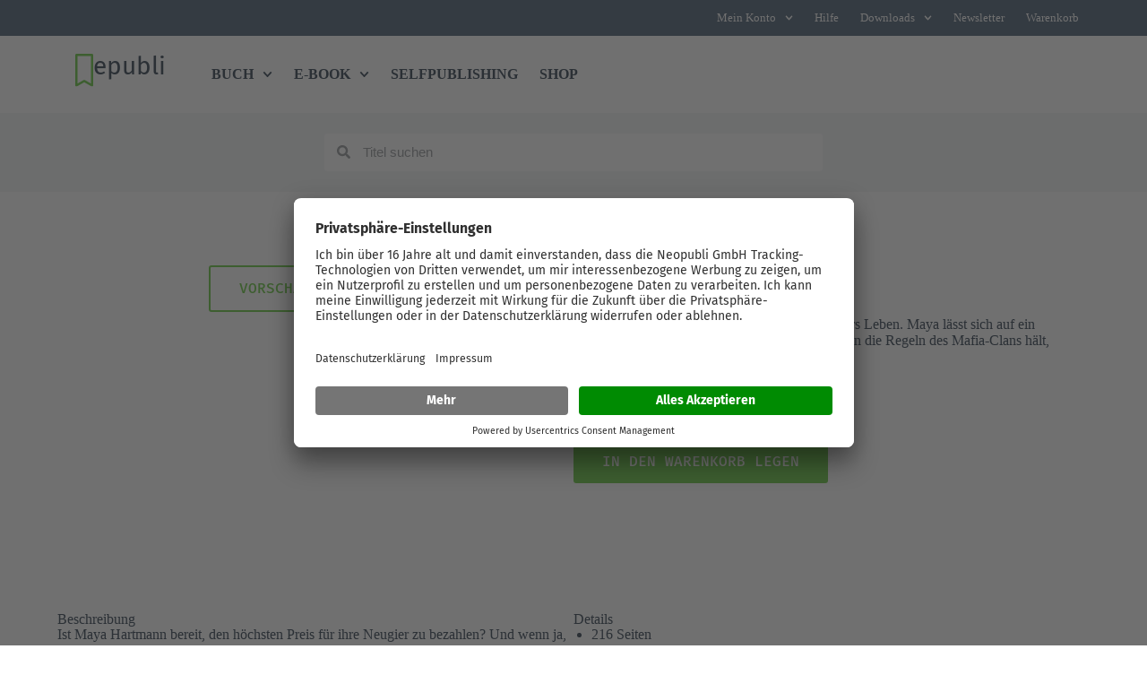

--- FILE ---
content_type: text/css
request_url: https://www.epubli.com/wp-content/plugins/dynamic-content-for-elementor/assets/css/dynamic-posts.css?ver=3.3.25
body_size: 2070
content:
.dce-post-title{
  margin: 0;
}
.dce-wrapper{
  position: relative;
}
.dce-wrapper:after{
  content:'';
  display: block;
  clear: both;
}
.flexgrid-style .dce-post-item, .grid-style .dce-post-item{
  float: left;
}
.dce-acfposts_content{
	position: relative;
	z-index: 1;
}
.text-acfposts-position-inside .dce-acfposts_content{
	position: absolute;
	top: 50%;
	left: 0;
	right: 0;
	z-index: 1;
	margin: 0;
}

.dce-acfposts_image .acfposts-image{
	-webkit-transition: filter 0.6s linear;;
	-ms-transition: filter 0.6s linear;;
	transition: filter 0.6s linear;
}

.image-acfposts-position-left .dce-post-item:before,
.image-acfposts-position-left .dce-post-item:after,
.image-acfposts-position-right .dce-post-item:before,
.image-acfposts-position-right .dce-post-item:after,
.image-acfposts-position-alternate .dce-post-item:before,
.image-acfposts-position-alternate .dce-post-item:after{
	content: '';
	display: block;
	clear: both;
}

/* PREDEFINITO */
.image-acfposts-position-top .dce-post-item .dce-acfposts_image,
.image-acfposts-position-top .dce-post-item .dce-acfposts_content
{
  width: 100%;
}
/* TOP */
.elementor .elementor-element .image-acfposts-position-top .dce-post-item .dce-wrapper,
#elementor .elementor-element .image-acfposts-position-top .dce-post-item .dce-wrapper{
	flex-direction: column;
}
.image-acfposts-position-left .dce-post-item .dce-acfposts_image,
.image-acfposts-position-left .dce-post-item .dce-acfposts_content,
.image-acfposts-position-right .dce-post-item .dce-acfposts_image,
.image-acfposts-position-right .dce-post-item .dce-acfposts_content,
.image-acfposts-position-alternate .dce-post-item .dce-acfposts_image,
.image-acfposts-position-alternate .dce-post-item .dce-acfposts_content
{
  width: 50%;
}

.image-acfposts-position-top .dce-post-item .dce-acfposts_image{
	float: none;
}
.image-acfposts-position-top .dce-post-item .dce-acfposts_content{
	float: none;
}
/* LEFT */
.image-acfposts-position-left .dce-post-item .dce-wrapper{
	flex-direction: row;
}
.image-acfposts-position-left .dce-post-item .dce-acfposts_image{
   float: left;
}
.image-acfposts-position-left .dce-post-item .dce-acfposts_content{
	float: left;
}
/* RIGHT */
.image-acfposts-position-right .dce-post-item .dce-wrapper{
	flex-direction: row-reverse;
}
.image-acfposts-position-right .dce-post-item .dce-acfposts_image{
	float: right;
}
.image-acfposts-position-right .dce-post-item .dce-acfposts_content{
	float: right;
}
/* ALTERNATE */
.image-acfposts-position-alternate .dce-post-item:nth-child(odd) .dce-acfposts_image{
	float: left;
}
.image-acfposts-position-alternate .dce-post-item:nth-child(odd) .dce-acfposts_content{
	float: left;
}
.image-acfposts-position-alternate .dce-post-item:nth-child(even) .dce-acfposts_image{
	float: right;
}
.image-acfposts-position-alternate .dce-post-item:nth-child(even) .dce-acfposts_content{
	float: right;
}

/* TOP */
[data-elementor-device-mode="desktop"] .elementor .elementor-element .image-acfposts-position-top .dce-post-item .dce-acfposts_image,
[data-elementor-device-mode="desktop"] #elementor .elementor-element .image-acfposts-position-top .dce-post-item .dce-acfposts_image,
[data-elementor-device-mode="desktop"] .elementor .elementor-element .image-acfposts-position-top .dce-post-item .dce-acfposts_content,
[data-elementor-device-mode="desktop"] #elementor .elementor-element .image-acfposts-position-top .dce-post-item .dce-acfposts_content{
  width: 100%;
}
[data-elementor-device-mode="desktop"] .elementor .elementor-element .image-acfposts-position-top .dce-post-item .dce-wrapper,
[data-elementor-device-mode="desktop"] #elementor .elementor-element .image-acfposts-position-top .dce-post-item .dce-wrapper{
	flex-direction: column;
}
/* LEFT RIGHT ALTERNATE */
[data-elementor-device-mode="desktop"] .image-acfposts-position-left .dce-post-item .dce-acfposts_image,
[data-elementor-device-mode="desktop"] .image-acfposts-position-left .dce-post-item .dce-acfposts_content,
[data-elementor-device-mode="desktop"] .image-acfposts-position-right .dce-post-item .dce-acfposts_image,
[data-elementor-device-mode="desktop"] .image-acfposts-position-right .dce-post-item .dce-acfposts_content,
[data-elementor-device-mode="desktop"] .image-acfposts-position-alternate .dce-post-item .dce-acfposts_image,
[data-elementor-device-mode="desktop"] .image-acfposts-position-alternate .dce-post-item .dce-acfposts_content
{
  width: 50%;
}

/*@media only screen and (min-width: 1024px) {*/

[data-elementor-device-mode="desktop"] .image-acfposts-position-top .dce-post-item .dce-acfposts_image{
		float: none;
	}
[data-elementor-device-mode="desktop"] .image-acfposts-position-top .dce-post-item .dce-acfposts_content{
		float: none;
	}
/* LEFT */
[data-elementor-device-mode="desktop"] .image-acfposts-position-left .dce-post-item .dce-wrapper{
		flex-direction: row;
	}
[data-elementor-device-mode="desktop"] .image-acfposts-position-left .dce-post-item .dce-acfposts_image{
	   float: left;
	}
[data-elementor-device-mode="desktop"] .image-acfposts-position-left .dce-post-item .dce-acfposts_content{
		float: left;
	}
/* RIGHT */
[data-elementor-device-mode="desktop"] .image-acfposts-position-right .dce-post-item .dce-wrapper{
		flex-direction: row-reverse;
	}
[data-elementor-device-mode="desktop"] .image-acfposts-position-right .dce-post-item .dce-acfposts_image{
		float: right;
	}
[data-elementor-device-mode="desktop"] .image-acfposts-position-right .dce-post-item .dce-acfposts_content{
		float: right;
	}
/* ALTERNATE */
[data-elementor-device-mode="desktop"] .image-acfposts-position-alternate .dce-post-item:nth-child(odd) .dce-acfposts_image{
	float: left;
}
[data-elementor-device-mode="desktop"] .image-acfposts-position-alternate .dce-post-item:nth-child(odd) .dce-acfposts_content{
	float: left;
}
[data-elementor-device-mode="desktop"] .image-acfposts-position-alternate .dce-post-item:nth-child(even) .dce-acfposts_image{
	float: right;
}
[data-elementor-device-mode="desktop"] .image-acfposts-position-alternate .dce-post-item:nth-child(even) .dce-acfposts_content{
	float: right;
}


/*TABLET*/

[data-elementor-device-mode="tablet"] .elementor .elementor-element .image-acfposts-tablet-position-top .dce-post-item .dce-acfposts_image,
[data-elementor-device-mode="tablet"] #elementor .elementor-element .image-acfposts-tablet-position-top .dce-post-item .dce-acfposts_image,
[data-elementor-device-mode="tablet"] .elementor .elementor-element .image-acfposts-tablet-position-top .dce-post-item .dce-acfposts_content,
[data-elementor-device-mode="tablet"] #elementor .elementor-element .image-acfposts-tablet-position-top .dce-post-item .dce-acfposts_content{
  width: 100%;
}
[data-elementor-device-mode="tablet"] .elementor .elementor-element .image-acfposts-tablet-position-top .dce-post-item .dce-wrapper,
[data-elementor-device-mode="tablet"] #elementor .elementor-element .image-acfposts-tablet-position-top .dce-post-item .dce-wrapper{
  flex-direction: column;
}
[data-elementor-device-mode="tablet"] .image-acfposts-tablet-position-left .dce-post-item .dce-acfposts_image,
[data-elementor-device-mode="tablet"] .image-acfposts-tablet-position-left .dce-post-item .dce-acfposts_content,
[data-elementor-device-mode="tablet"] .image-acfposts-tablet-position-right .dce-post-item .dce-acfposts_image,
[data-elementor-device-mode="tablet"] .image-acfposts-tablet-position-right .dce-post-item .dce-acfposts_content,
[data-elementor-device-mode="tablet"] .image-acfposts-tablet-position-alternate .dce-post-item .dce-acfposts_image,
[data-elementor-device-mode="tablet"] .image-acfposts-tablet-position-alternate .dce-post-item .dce-acfposts_content
{
  width: 50%;
}

/*@media only screen and (max-width: 1024px) {
*/
[data-elementor-device-mode="tablet"] .image-acfposts-tablet-position-top .dce-post-item .dce-acfposts_image{
		float: none;
	}
[data-elementor-device-mode="tablet"] .image-acfposts-tablet-position-top .dce-post-item .dce-acfposts_content{
		float: none;
	}
	/* LEFT */
[data-elementor-device-mode="tablet"] .image-acfposts-tablet-position-left .dce-post-item .dce-wrapper{
		flex-direction: row;
	}
[data-elementor-device-mode="tablet"] .image-acfposts-tablet-position-left .dce-post-item .dce-acfposts_image{
	   float: left;
	}
[data-elementor-device-mode="tablet"] .image-acfposts-tablet-position-left .dce-post-item .dce-acfposts_content{
		float: left;
	}
	/* RIGHT */
[data-elementor-device-mode="tablet"] .image-acfposts-tablet-position-right .dce-post-item .dce-wrapper{
		flex-direction: row-reverse;
	}
[data-elementor-device-mode="tablet"] .image-acfposts-tablet-position-right .dce-post-item .dce-acfposts_image{
		float: right;
	}
[data-elementor-device-mode="tablet"] .image-acfposts-tablet-position-right .dce-post-item .dce-acfposts_content{
		float: right;
	}
	/* ALTERNATE */
[data-elementor-device-mode="tablet"] .image-acfposts-tablet-position-alternate .dce-post-item:nth-child(odd) .dce-acfposts_image{
		float: left;
	}
[data-elementor-device-mode="tablet"] .image-acfposts-tablet-position-alternate .dce-post-item:nth-child(odd) .dce-acfposts_content{
		float: left;
	}
[data-elementor-device-mode="tablet"] .image-acfposts-tablet-position-alternate .dce-post-item:nth-child(even) .dce-acfposts_image{
		float: right;
	}
[data-elementor-device-mode="tablet"] .image-acfposts-tablet-position-alternate .dce-post-item:nth-child(even) .dce-acfposts_content{
		float: right;
	}

/*MOBILE*/
[data-elementor-device-mode="mobile"] .elementor .elementor-element .image-acfposts-mobile-position-top .dce-post-item .dce-acfposts_image,
[data-elementor-device-mode="mobile"] #elementor .elementor-element .image-acfposts-mobile-position-top .dce-post-item .dce-acfposts_image,
[data-elementor-device-mode="mobile"] .elementor .elementor-element .image-acfposts-mobile-position-top .dce-post-item .dce-acfposts_content,
[data-elementor-device-mode="mobile"] #elementor .elementor-element .image-acfposts-mobile-position-top .dce-post-item .dce-acfposts_content{
	width: 100%;
}
[data-elementor-device-mode="mobile"] .elementor .elementor-element .image-acfposts-mobile-position-top .dce-post-item .dce-wrapper,
[data-elementor-device-mode="mobile"] #elementor .elementor-element .image-acfposts-mobile-position-top .dce-post-item .dce-wrapper{
	flex-direction: column;
}
[data-elementor-device-mode="mobile"] .image-acfposts-mobile-position-left .dce-post-item .dce-acfposts_image,
[data-elementor-device-mode="mobile"] .image-acfposts-mobile-position-left .dce-post-item .dce-acfposts_content,
[data-elementor-device-mode="mobile"] .image-acfposts-mobile-position-right .dce-post-item .dce-acfposts_image,
[data-elementor-device-mode="mobile"] .image-acfposts-mobile-position-right .dce-post-item .dce-acfposts_content,
[data-elementor-device-mode="mobile"] .image-acfposts-mobile-position-alternate .dce-post-item .dce-acfposts_image,
[data-elementor-device-mode="mobile"] .image-acfposts-mobile-position-alternate .dce-post-item .dce-acfposts_content
{
  width: 50%;
}

/*@media only screen and (max-width: 767px) {*/

[data-elementor-device-mode="mobile"] .image-acfposts-mobile-position-top .dce-post-item .dce-acfposts_image{
		float: none;
	}
[data-elementor-device-mode="mobile"] .image-acfposts-mobile-position-top .dce-post-item .dce-acfposts_content{
		float: none;
	}
	/* LEFT */
[data-elementor-device-mode="mobile"] .image-acfposts-mobile-position-left .dce-post-item .dce-wrapper{
		  flex-direction: row;
	}
[data-elementor-device-mode="mobile"] .image-acfposts-mobile-position-left .dce-post-item .dce-acfposts_image{
	   float: left;
	}
[data-elementor-device-mode="mobile"] .image-acfposts-mobile-position-left .dce-post-item .dce-acfposts_content{
		float: left;
	}
	/* RIGHT */
[data-elementor-device-mode="mobile"] .image-acfposts-mobile-position-right .dce-post-item .dce-wrapper{
		  flex-direction: row-reverse;
	}
[data-elementor-device-mode="mobile"] .image-acfposts-mobile-position-right .dce-post-item .dce-acfposts_image{
		float: right;
	}
[data-elementor-device-mode="mobile"] .image-acfposts-mobile-position-right .dce-post-item .dce-acfposts_content{
		float: right;
	}
	/* ALTERNATE */
[data-elementor-device-mode="mobile"] .image-acfposts-mobile-position-alternate .dce-post-item:nth-child(odd) .dce-acfposts_image{
		float: left;
	}
[data-elementor-device-mode="mobile"] .image-acfposts-mobile-position-alternate .dce-post-item:nth-child(odd) .dce-acfposts_content{
		float: left;
	}
[data-elementor-device-mode="mobile"] .image-acfposts-mobile-position-alternate .dce-post-item:nth-child(even) .dce-acfposts_image{
		float: right;
	}
[data-elementor-device-mode="mobile"] .image-acfposts-mobile-position-alternate .dce-post-item:nth-child(even) .dce-acfposts_content{
		float: right;
	}

.dce-acfposts_date-year{
	font-size: 14em;
	z-index: -2;
	transition: transform 0.5s ease, font-size 0.5s ease
}
@media only screen and (max-width: 1170px) {
  .dce-acfposts_date-year {
	  font-size: 10em;
  }
}

/* ----- Metadata ACF Posts ------ */
.dce_metadata-wrap{
  position: relative;
  z-index: 1;
}
.dce_metadata{
  display: inline-block;
  padding-right: 3px;
}
.dce_metadata:first-child{
  padding-left: 0 !important;
}

/* ----- Author ACF Posts ------ */
.dce_author-wrap{
  display: flex;
  align-items: center;
  flex-direction: column;
}

.acfposts-align-left .dce_author-wrap{
  flex-direction: row;
}

.acfposts-align-right .dce_author-wrap{
  flex-direction: row-reverse;
}

.dce_author-wrap::after,
.dce_author-wrap::before{
  content: '';
  clear: both;
  display: block;
}
.dce_author-bio{
  font-size: 14px;
  line-height: 1.2em;
  padding-bottom: 8px;
}
.dce_author-name{
  font-size: 16px;
  font-weight: 700;
}
.dce_author-avatar{
  width: 40px;
  float: left;
  margin-right: 8px;
}
.acfposts-align-left .dce_author-avatar{
  margin-right: 11px;
}
.acfposts-align-right .dce_author-avatar{
  margin-left: 11px;
}
.acfposts-align-center .dce_author-avatar{
  display: inline-block;
}
.dce_author-avatar a:hover img{
  transform: scale(1.2);
}
.dce_author-avatar img{
  border-radius: 50%;
  transition: all 0.6s ease-in-out;
}

/* ----- Image ACF Posts ------ */
.dce-post-item:not(.wow) {
	-webkit-transition: opacity 0.6s ease, filter 0.6s ease;
	-ms-transition: opacity 0.6s ease, filter 0.6s ease;
	transition: opacity 0.6s ease, filter 0.6s ease;
}

/*this is deprecated and here only for backward compatibility*/
.dce-acfposts_image{
	position: relative;
	line-height: 0;
}
/*this is new and gives me more flexibility*/
.dce-acfposts_imagewrap {
  position: relative;
  line-height: 0;
  display: inline-block;
}

.dce-overlay_hover, .dce-overlay{
	-webkit-transition: opacity 0.6s ease;
	-ms-transition: opacity 0.6s ease;
	transition: opacity 0.6s ease;
	position: absolute;
	top: 50%;
	left: 50%;
	-ms-transform: translateX(-50%) translateY(-50%);
	-webkit-transform: translateX(-50%) translateY(-50%);
	transform: translateX(-50%) translateY(-50%);
	height: 100%;
	width: 100%;

}
.dce-overlay_hover{
  opacity: 0;
}

.acfposts-align-center .dce-overlay_hover, .acfposts-align-center .dce-overlay{
	top: 50%;
	left: 50%;
	-ms-transform: translateX(-50%) translateY(-50%);
	-webkit-transform: translateX(-50%) translateY(-50%);
	transform: translateX(-50%) translateY(-50%);
}

.dce-post-item:hover .dce-overlay_hover{
	opacity: 1;
}

.acfposts-align-left .dce-acfposts_image img{
	margin: 0 auto 0 0;
}
.acfposts-align-right .dce-acfposts_image img{
	margin: 0 0 0 auto;
}
.acfposts-align-center .dce-acfposts_image img{
	margin: 0 auto;
}
.dce-acfposts_image a, .swiper-slide .dce-acfposts_image a{
  display: inline-block;
  position: relative;
}
.swiper-slide .dce-acfposts_image a{

}
.bgimage-yes .dce-acfposts_image a, .bgimage-yes .swiper-slide .dce-acfposts_image a{
  display: inline-block;
  width: 100%;
}

/* ------------------ Content ---------------- */
.dce_textcontent {
  position: relative;
  padding-bottom: 8px;
}
.textcontent-position-bottom_out.nuvoletta-yes .dce_textcontent:after,
.textcontent-position-bottom_in.nuvoletta-yes .dce_textcontent:after {
	bottom: 100%;
	left: 50%;
	border: solid transparent;
	content: " ";
	height: 0;
	width: 0;
	position: absolute;
	pointer-events: none;
	border-color: rgba(0, 0, 0, 0);
	border-top-color: rgba(0, 0, 0, 0) !important;
	border-width: 15px;
	margin-left: -15px;

}
.textcontent-position-top_out.nuvoletta-yes .dce_textcontent:after {
	top: 100%;
	left: 50%;
	border: solid transparent;
	content: " ";
	height: 0;
	width: 0;
	position: absolute;
	pointer-events: none;
	border-color: rgba(0, 0, 0, 0);
	border-bottom-color: rgba(0, 0, 0, 0) !important;
	border-width: 15px;
	margin-left: -15px;
}

/* ------------------ ReadMore ---------------- */
.dce_readmore_btn{
  color: #000;
  background-color: #eee;
  padding: 10px 20px;
  display: inline-block;
}

/* ------------------ SameHeight ---------------- */
.equalHMRWrap{
  display: flex;
  flex-wrap: wrap;
  justify-content: flex-start;
  align-content: center;
}
body:not(.elementor-msie) .equalHMR{
  flex: 1 1 100%;
}
.equalHMR .dce-wrapper{
  height: 100%;

}

/* ------------------ Pagination ---------------- */
.dce-pagination {
   font-size:13px; /* Pagination text size */
   line-height:1;
   text-align: center;
   display: flex;
   align-items: center;
   justify-content: center;
}
.dce-pagination .fa{
  line-height: 0;
}
.dce-pagination a[rel="prev"] i, .dce-pagination .pagefirst i{
  margin-right: 7px;
}
.dce-pagination a[rel="next"] i, .dce-pagination .pagelast i{
  margin-left: 7px;
}
.dce-pagination span, .dce-pagination a {
   display: flex;
   align-items: center;
   justify-content: center;
   margin: 0 1px 0 0;
   padding: 10px;
   text-decoration:none;
   width:auto;
   color:#fff;
   background: #999;
   -webkit-transition: background-color .5s ease-in-out, color .5s ease-in-out;
   -moz-transition: background-color .5s ease-in-out, color .5s ease-in-out;
   -ms-transition: background-color .5s ease-in-out, color .5s ease-in-out;
   -o-transition: background-color .5s ease-in-out, color .5s ease-in-out;
   transition: background-color .5s ease-in-out, color .5s ease-in-out;
}
.dce-pagination span:last-child, .dce-pagination a:last-child{
  margin: 0;
}
.dce-pagination a:hover{
   color:#fff;
   background: #CCCCCC;
}
.dce-pagination .current{
   background: #000000;
   color:#fff;
}

/* ------------------ InfiniteScroll ---------------- */
div.infiniteScroll{
  display: flex;
  align-items: center;
  justify-content: center;
}
.infiniteScroll .page-load-status {
  display: none; /* hidden by default */
  padding: 15px;
  text-align: center;
  color: #777;
}
.infiniteScroll button {
  font-size: 20px;
  padding: 10px 20px;
  border-radius: 5px;
  background: #CCC;
  border: none;
  -webkit-transition: background-color .5s ease-in-out, color .5s ease-in-out;
   -moz-transition: background-color .5s ease-in-out, color .5s ease-in-out;
   -ms-transition: background-color .5s ease-in-out, color .5s ease-in-out;
   -o-transition: background-color .5s ease-in-out, color .5s ease-in-out;
   transition: background-color .5s ease-in-out, color .5s ease-in-out;
}

.scroller-status,
.infinite-scroll-last,
.infinite-scroll-error {
 display:none
}
.scroller-status {
 margin-top:20px;
 text-align:center;
 clear:both
}
.scroller-status p {
 margin:0
}
.loader-ellips {
 font-size:12px;
 position:relative;
 width:3.5em;
 height:1em;
 margin:0 auto
}
.loader-ellips__dot {
 display:block;
 width:1em;
 height:1em;
 border-radius:0.5em;
 background-color:#333;
 position:absolute;
 animation-duration:0.5s;
 animation-timing-function:ease;
 animation-iteration-count:infinite
}
.loader-ellips__dot:nth-child(1),
.loader-ellips__dot:nth-child(2) {
 left:0
}
.loader-ellips__dot:nth-child(3) {
 left:1.3em
}
.loader-ellips__dot:nth-child(4) {
 left:2.6em
}
.loader-ellips__dot:nth-child(1) {
 animation-name:reveal
}
.loader-ellips__dot:nth-child(2),
.loader-ellips__dot:nth-child(3) {
 animation-name:dce-slide
}
.loader-ellips__dot:nth-child(4) {
 animation-name:reveal;
 animation-direction:reverse
}
@keyframes reveal {
 from {
  transform:scale(0.001)
 }
 to {
  transform:scale(1)
 }
}
@keyframes dce-slide {
 to {
  transform:translateX(1.3em)
 }
}
.infinite-scroll-nav {
 display:none
}
.dce-post[data-post-link] {
  cursor: pointer;
}
